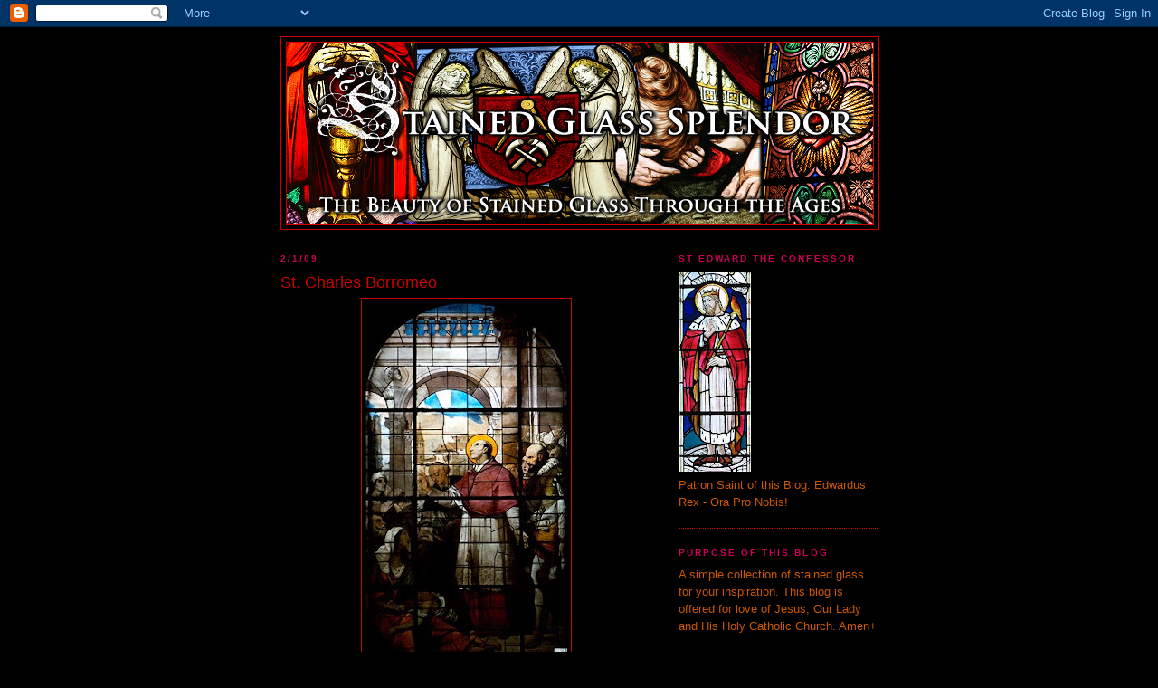

--- FILE ---
content_type: text/html; charset=UTF-8
request_url: https://stainedglasssplendor.blogspot.com/2009/01/st-charles-borromeo.html
body_size: 9349
content:
<!DOCTYPE html>
<html dir='ltr'>
<head>
<link href='https://www.blogger.com/static/v1/widgets/2944754296-widget_css_bundle.css' rel='stylesheet' type='text/css'/>
<meta content='text/html; charset=UTF-8' http-equiv='Content-Type'/>
<meta content='blogger' name='generator'/>
<link href='https://stainedglasssplendor.blogspot.com/favicon.ico' rel='icon' type='image/x-icon'/>
<link href='http://stainedglasssplendor.blogspot.com/2009/01/st-charles-borromeo.html' rel='canonical'/>
<link rel="alternate" type="application/atom+xml" title="Stained Glass Spendor - Atom" href="https://stainedglasssplendor.blogspot.com/feeds/posts/default" />
<link rel="alternate" type="application/rss+xml" title="Stained Glass Spendor - RSS" href="https://stainedglasssplendor.blogspot.com/feeds/posts/default?alt=rss" />
<link rel="service.post" type="application/atom+xml" title="Stained Glass Spendor - Atom" href="https://www.blogger.com/feeds/1769134439875268517/posts/default" />

<link rel="alternate" type="application/atom+xml" title="Stained Glass Spendor - Atom" href="https://stainedglasssplendor.blogspot.com/feeds/6828117351456269988/comments/default" />
<!--Can't find substitution for tag [blog.ieCssRetrofitLinks]-->
<link href='https://blogger.googleusercontent.com/img/b/R29vZ2xl/AVvXsEjjIVr9glXBR1jyUPbr5GRFEHGX0IU5f6hyj1iH43CjykTrsa2LnssIbj0x4zBkqYkw4uRAAlMUhy6zqhuuBloeHNyixsO4-fsvPTAgeAQyabQmiSnq1ckOFtufyv-KyQ2v-Roona0Q1JL6/s400/charlesborromeo.jpg' rel='image_src'/>
<meta content='http://stainedglasssplendor.blogspot.com/2009/01/st-charles-borromeo.html' property='og:url'/>
<meta content='St. Charles Borromeo' property='og:title'/>
<meta content='St. Charles Borromeo Bishop of Milan from a church in Milan ( photo credit ) St. Charles Borromeo, one of my patron saints, was Archbishop o...' property='og:description'/>
<meta content='https://blogger.googleusercontent.com/img/b/R29vZ2xl/AVvXsEjjIVr9glXBR1jyUPbr5GRFEHGX0IU5f6hyj1iH43CjykTrsa2LnssIbj0x4zBkqYkw4uRAAlMUhy6zqhuuBloeHNyixsO4-fsvPTAgeAQyabQmiSnq1ckOFtufyv-KyQ2v-Roona0Q1JL6/w1200-h630-p-k-no-nu/charlesborromeo.jpg' property='og:image'/>
<title>Stained Glass Spendor: St. Charles Borromeo</title>
<style id='page-skin-1' type='text/css'><!--
/*
-----------------------------------------------
Blogger Template Style
Name:     Minima Black
Date:     26 Feb 2004
Updated by: Blogger Team
----------------------------------------------- */
/* Use this with templates/template-twocol.html */
body {
background:#000000;
margin:0;
color:#cc5800;
font: x-small "Trebuchet MS", Trebuchet, Verdana, Sans-serif;
font-size/* */:/**/small;
font-size: /**/small;
text-align: center;
}
a:link {
color:#cc5800;
text-decoration:none;
}
a:visited {
color:#C94093;
text-decoration:none;
}
a:hover {
color:#cc0000;
text-decoration:underline;
}
a img {
border-width:0;
}
/* Header
-----------------------------------------------
*/
#header-wrapper {
width:660px;
margin:0 auto 10px;
border:1px solid #cc0000;
}
#header-inner {
background-position: center;
margin-left: auto;
margin-right: auto;
}
#header {
margin: 5px;
border: 1px solid #cc0000;
text-align: center;
color:#cc5800;
}
#header h1 {
margin:5px 5px 0;
padding:15px 20px .25em;
line-height:1.2em;
text-transform:uppercase;
letter-spacing:.2em;
font: italic normal 266% Georgia, Times, serif;
}
#header a {
color:#cc5800;
text-decoration:none;
}
#header a:hover {
color:#cc5800;
}
#header .description {
margin:0 5px 5px;
padding:0 20px 15px;
max-width:700px;
text-transform:uppercase;
letter-spacing:.2em;
line-height: 1.4em;
font: italic normal 78% 'Trebuchet MS', Trebuchet, Verdana, Sans-serif;
color: #cc0057;
}
#header img {
margin-left: auto;
margin-right: auto;
}
/* Outer-Wrapper
----------------------------------------------- */
#outer-wrapper {
width: 660px;
margin:0 auto;
padding:10px;
text-align:left;
font: normal normal 100% 'Trebuchet MS',Trebuchet,Verdana,Sans-serif;
}
#main-wrapper {
width: 410px;
float: left;
word-wrap: break-word; /* fix for long text breaking sidebar float in IE */
overflow: hidden;     /* fix for long non-text content breaking IE sidebar float */
}
#sidebar-wrapper {
width: 220px;
float: right;
word-wrap: break-word; /* fix for long text breaking sidebar float in IE */
overflow: hidden;     /* fix for long non-text content breaking IE sidebar float */
}
/* Headings
----------------------------------------------- */
h2 {
margin:1.5em 0 .75em;
font:normal bold 78% Trebuchet, Trebuchet MS, Arial, sans-serif;
line-height: 1.4em;
text-transform:uppercase;
letter-spacing:.2em;
color:#cc0057;
}
/* Posts
-----------------------------------------------
*/
h2.date-header {
margin:1.5em 0 .5em;
}
.post {
margin:.5em 0 1.5em;
border-bottom:1px dotted #cc0000;
padding-bottom:1.5em;
}
.post h3 {
margin:.25em 0 0;
padding:0 0 4px;
font-size:140%;
font-weight:normal;
line-height:1.4em;
color:#cc0000;
}
.post h3 a, .post h3 a:visited, .post h3 strong {
display:block;
text-decoration:none;
color:#cc0000;
font-weight:bold;
}
.post h3 strong, .post h3 a:hover {
color:#cc5800;
}
.post-body {
margin:0 0 .75em;
line-height:1.6em;
}
.post-body blockquote {
line-height:1.3em;
}
.post-footer {
margin: .75em 0;
color:#cc0057;
text-transform:uppercase;
letter-spacing:.1em;
font: italic normal 78% 'Trebuchet MS', Trebuchet, Arial, Verdana, Sans-serif;
line-height: 1.4em;
}
.comment-link {
margin-left:.6em;
}
.post img, table.tr-caption-container {
padding:4px;
border:1px solid #cc0000;
}
.tr-caption-container img {
border: none;
padding: 0;
}
.post blockquote {
margin:1em 20px;
}
.post blockquote p {
margin:.75em 0;
}
/* Comments
----------------------------------------------- */
#comments h4 {
margin:1em 0;
font-weight: bold;
line-height: 1.4em;
text-transform:uppercase;
letter-spacing:.2em;
color: #cc0057;
}
#comments-block {
margin:1em 0 1.5em;
line-height:1.6em;
}
#comments-block .comment-author {
margin:.5em 0;
}
#comments-block .comment-body {
margin:.25em 0 0;
}
#comments-block .comment-footer {
margin:-.25em 0 2em;
line-height: 1.4em;
text-transform:uppercase;
letter-spacing:.1em;
}
#comments-block .comment-body p {
margin:0 0 .75em;
}
.deleted-comment {
font-style:italic;
color:gray;
}
.feed-links {
clear: both;
line-height: 2.5em;
}
#blog-pager-newer-link {
float: left;
}
#blog-pager-older-link {
float: right;
}
#blog-pager {
text-align: center;
}
/* Sidebar Content
----------------------------------------------- */
.sidebar {
color: #cc5800;
line-height: 1.5em;
}
.sidebar ul {
list-style:none;
margin:0 0 0;
padding:0 0 0;
}
.sidebar li {
margin:0;
padding-top:0;
padding-right:0;
padding-bottom:.25em;
padding-left:15px;
text-indent:-15px;
line-height:1.5em;
}
.sidebar .widget, .main .widget {
border-bottom:1px dotted #cc0000;
margin:0 0 1.5em;
padding:0 0 1.5em;
}
.main .Blog {
border-bottom-width: 0;
}
/* Profile
----------------------------------------------- */
.profile-img {
float: left;
margin-top: 0;
margin-right: 5px;
margin-bottom: 5px;
margin-left: 0;
padding: 4px;
border: 1px solid #cc0000;
}
.profile-data {
margin:0;
text-transform:uppercase;
letter-spacing:.1em;
font: italic normal 78% 'Trebuchet MS', Trebuchet, Arial, Verdana, Sans-serif;
color: #cc0057;
font-weight: bold;
line-height: 1.6em;
}
.profile-datablock {
margin:.5em 0 .5em;
}
.profile-textblock {
margin: 0.5em 0;
line-height: 1.6em;
}
.profile-link {
font: italic normal 78% 'Trebuchet MS', Trebuchet, Arial, Verdana, Sans-serif;
text-transform: uppercase;
letter-spacing: .1em;
}
/* Footer
----------------------------------------------- */
#footer {
width:660px;
clear:both;
margin:0 auto;
padding-top:15px;
line-height: 1.6em;
text-transform:uppercase;
letter-spacing:.1em;
text-align: center;
}

--></style>
<link href='https://www.blogger.com/dyn-css/authorization.css?targetBlogID=1769134439875268517&amp;zx=8fc6b584-b80c-41a0-a033-b7f8b8efdfe1' media='none' onload='if(media!=&#39;all&#39;)media=&#39;all&#39;' rel='stylesheet'/><noscript><link href='https://www.blogger.com/dyn-css/authorization.css?targetBlogID=1769134439875268517&amp;zx=8fc6b584-b80c-41a0-a033-b7f8b8efdfe1' rel='stylesheet'/></noscript>
<meta name='google-adsense-platform-account' content='ca-host-pub-1556223355139109'/>
<meta name='google-adsense-platform-domain' content='blogspot.com'/>

</head>
<body>
<div class='navbar section' id='navbar'><div class='widget Navbar' data-version='1' id='Navbar1'><script type="text/javascript">
    function setAttributeOnload(object, attribute, val) {
      if(window.addEventListener) {
        window.addEventListener('load',
          function(){ object[attribute] = val; }, false);
      } else {
        window.attachEvent('onload', function(){ object[attribute] = val; });
      }
    }
  </script>
<div id="navbar-iframe-container"></div>
<script type="text/javascript" src="https://apis.google.com/js/platform.js"></script>
<script type="text/javascript">
      gapi.load("gapi.iframes:gapi.iframes.style.bubble", function() {
        if (gapi.iframes && gapi.iframes.getContext) {
          gapi.iframes.getContext().openChild({
              url: 'https://www.blogger.com/navbar/1769134439875268517?po\x3d6828117351456269988\x26origin\x3dhttps://stainedglasssplendor.blogspot.com',
              where: document.getElementById("navbar-iframe-container"),
              id: "navbar-iframe"
          });
        }
      });
    </script><script type="text/javascript">
(function() {
var script = document.createElement('script');
script.type = 'text/javascript';
script.src = '//pagead2.googlesyndication.com/pagead/js/google_top_exp.js';
var head = document.getElementsByTagName('head')[0];
if (head) {
head.appendChild(script);
}})();
</script>
</div></div>
<div id='outer-wrapper'><div id='wrap2'>
<!-- skip links for text browsers -->
<span id='skiplinks' style='display:none;'>
<a href='#main'>skip to main </a> |
      <a href='#sidebar'>skip to sidebar</a>
</span>
<div id='header-wrapper'>
<div class='header section' id='header'><div class='widget Header' data-version='1' id='Header1'>
<div id='header-inner'>
<a href='https://stainedglasssplendor.blogspot.com/' style='display: block'>
<img alt='Stained Glass Spendor' height='200px; ' id='Header1_headerimg' src='https://blogger.googleusercontent.com/img/b/R29vZ2xl/AVvXsEgBHhoq1hix2oWaVhZSV4Q1upCdsKu5dtkvAO1TS7pPEwmalmxsGp-3DT05dwd_7wqmv31sH0Sr0fAF3G1UOklNUOoeYwNrtwyw7UK_jgLucDDguF1q1__gmszvxu38KDvxgk1iVyD-YMSF/s1600-r/stainedglasssplendor.png' style='display: block' width='648px; '/>
</a>
</div>
</div></div>
</div>
<div id='content-wrapper'>
<div id='crosscol-wrapper' style='text-align:center'>
<div class='crosscol no-items section' id='crosscol'></div>
</div>
<div id='main-wrapper'>
<div class='main section' id='main'><div class='widget Blog' data-version='1' id='Blog1'>
<div class='blog-posts hfeed'>

          <div class="date-outer">
        
<h2 class='date-header'><span>2/1/09</span></h2>

          <div class="date-posts">
        
<div class='post-outer'>
<div class='post hentry uncustomized-post-template' itemprop='blogPost' itemscope='itemscope' itemtype='http://schema.org/BlogPosting'>
<meta content='https://blogger.googleusercontent.com/img/b/R29vZ2xl/AVvXsEjjIVr9glXBR1jyUPbr5GRFEHGX0IU5f6hyj1iH43CjykTrsa2LnssIbj0x4zBkqYkw4uRAAlMUhy6zqhuuBloeHNyixsO4-fsvPTAgeAQyabQmiSnq1ckOFtufyv-KyQ2v-Roona0Q1JL6/s400/charlesborromeo.jpg' itemprop='image_url'/>
<meta content='1769134439875268517' itemprop='blogId'/>
<meta content='6828117351456269988' itemprop='postId'/>
<a name='6828117351456269988'></a>
<h3 class='post-title entry-title' itemprop='name'>
St. Charles Borromeo
</h3>
<div class='post-header'>
<div class='post-header-line-1'></div>
</div>
<div class='post-body entry-content' id='post-body-6828117351456269988' itemprop='description articleBody'>
<a href="https://blogger.googleusercontent.com/img/b/R29vZ2xl/AVvXsEjjIVr9glXBR1jyUPbr5GRFEHGX0IU5f6hyj1iH43CjykTrsa2LnssIbj0x4zBkqYkw4uRAAlMUhy6zqhuuBloeHNyixsO4-fsvPTAgeAQyabQmiSnq1ckOFtufyv-KyQ2v-Roona0Q1JL6/s1600-h/charlesborromeo.jpg"><img alt="" border="0" id="BLOGGER_PHOTO_ID_5290543323326887474" src="https://blogger.googleusercontent.com/img/b/R29vZ2xl/AVvXsEjjIVr9glXBR1jyUPbr5GRFEHGX0IU5f6hyj1iH43CjykTrsa2LnssIbj0x4zBkqYkw4uRAAlMUhy6zqhuuBloeHNyixsO4-fsvPTAgeAQyabQmiSnq1ckOFtufyv-KyQ2v-Roona0Q1JL6/s400/charlesborromeo.jpg" style="DISPLAY: block; MARGIN: 0px auto 10px; WIDTH: 223px; CURSOR: hand; HEIGHT: 400px; TEXT-ALIGN: center" /></a><br /><div align="center">St. Charles Borromeo Bishop of Milan from a church in Milan</div><br /><div align="center">(<a href="http://www.flickr.com/photos/pacobarranco/3177282101/in/pool-stainedglass">photo credit</a>)</div><div align="center"></div><div align="left">St. Charles Borromeo, one of my patron saints, was Archbishop of Milan, Cardinal-Priest of the Title of St. Prassede, Papal Secretary of State under Pius IV, and one of the chief factors in the Catholic Counter-Reformation -- was born in the Castle of Arona, a town on the southern shore of the Lago Maggiore in northern Italy, 2 October, 1538; died at Milan, 3 November, 1584. His emblem is the word humilitas crowned, which is a portion of the Borromeo shield. He is usually represented in art in his cardinal's robes, barefoot, carrying the cross as archbishop; a rope round his neck, one hand raised in blessing, thus recalling his work during the plague. His feast is kept on 4 November. </div><div align="left"></div><div align="center">St. Charles Borromeo - Ora pro nobis!</div>
<div style='clear: both;'></div>
</div>
<div class='post-footer'>
<div class='post-footer-line post-footer-line-1'>
<span class='post-author vcard'>
Posted by
<span class='fn' itemprop='author' itemscope='itemscope' itemtype='http://schema.org/Person'>
<meta content='https://www.blogger.com/profile/06189142564821094716' itemprop='url'/>
<a class='g-profile' href='https://www.blogger.com/profile/06189142564821094716' rel='author' title='author profile'>
<span itemprop='name'>Sanctus Belle</span>
</a>
</span>
</span>
<span class='post-timestamp'>
at
<meta content='http://stainedglasssplendor.blogspot.com/2009/01/st-charles-borromeo.html' itemprop='url'/>
<a class='timestamp-link' href='https://stainedglasssplendor.blogspot.com/2009/01/st-charles-borromeo.html' rel='bookmark' title='permanent link'><abbr class='published' itemprop='datePublished' title='2009-02-01T04:47:00-06:00'>04:47</abbr></a>
</span>
<span class='post-comment-link'>
</span>
<span class='post-icons'>
<span class='item-control blog-admin pid-1880442062'>
<a href='https://www.blogger.com/post-edit.g?blogID=1769134439875268517&postID=6828117351456269988&from=pencil' title='Edit Post'>
<img alt='' class='icon-action' height='18' src='https://resources.blogblog.com/img/icon18_edit_allbkg.gif' width='18'/>
</a>
</span>
</span>
<div class='post-share-buttons goog-inline-block'>
</div>
</div>
<div class='post-footer-line post-footer-line-2'>
<span class='post-labels'>
Labels:
<a href='https://stainedglasssplendor.blogspot.com/search/label/saints' rel='tag'>saints</a>
</span>
</div>
<div class='post-footer-line post-footer-line-3'>
<span class='post-location'>
</span>
</div>
</div>
</div>
<div class='comments' id='comments'>
<a name='comments'></a>
<h4>No comments:</h4>
<div id='Blog1_comments-block-wrapper'>
<dl class='avatar-comment-indent' id='comments-block'>
</dl>
</div>
<p class='comment-footer'>
<div class='comment-form'>
<a name='comment-form'></a>
<h4 id='comment-post-message'>Post a Comment</h4>
<p>
</p>
<a href='https://www.blogger.com/comment/frame/1769134439875268517?po=6828117351456269988&hl=en&saa=85391&origin=https://stainedglasssplendor.blogspot.com' id='comment-editor-src'></a>
<iframe allowtransparency='true' class='blogger-iframe-colorize blogger-comment-from-post' frameborder='0' height='410px' id='comment-editor' name='comment-editor' src='' width='100%'></iframe>
<script src='https://www.blogger.com/static/v1/jsbin/2830521187-comment_from_post_iframe.js' type='text/javascript'></script>
<script type='text/javascript'>
      BLOG_CMT_createIframe('https://www.blogger.com/rpc_relay.html');
    </script>
</div>
</p>
</div>
</div>

        </div></div>
      
</div>
<div class='blog-pager' id='blog-pager'>
<span id='blog-pager-newer-link'>
<a class='blog-pager-newer-link' href='https://stainedglasssplendor.blogspot.com/2009/02/new-header.html' id='Blog1_blog-pager-newer-link' title='Newer Post'>Newer Post</a>
</span>
<span id='blog-pager-older-link'>
<a class='blog-pager-older-link' href='https://stainedglasssplendor.blogspot.com/2009/01/st-catherines-wheel.html' id='Blog1_blog-pager-older-link' title='Older Post'>Older Post</a>
</span>
<a class='home-link' href='https://stainedglasssplendor.blogspot.com/'>Home</a>
</div>
<div class='clear'></div>
<div class='post-feeds'>
<div class='feed-links'>
Subscribe to:
<a class='feed-link' href='https://stainedglasssplendor.blogspot.com/feeds/6828117351456269988/comments/default' target='_blank' type='application/atom+xml'>Post Comments (Atom)</a>
</div>
</div>
</div></div>
</div>
<div id='sidebar-wrapper'>
<div class='sidebar section' id='sidebar'><div class='widget Image' data-version='1' id='Image2'>
<h2>St Edward the Confessor</h2>
<div class='widget-content'>
<img alt='St Edward the Confessor' height='220' id='Image2_img' src='https://blogger.googleusercontent.com/img/b/R29vZ2xl/AVvXsEiuIVnU3u-Qmy-VmX8LsKHJQtbItogcGXod8l4TgJRiDGD55LANYMbb1MGSZfHoNu4g2Q_OOdgD_ZVS7B4Jr27kRvC0vSwZr81D0DhhhapCGhPR-3KX_LD6LEcB6F9ZhQ0AECN3BiM1FrOq/s220/edward_confessor.jpg' width='80'/>
<br/>
<span class='caption'>Patron Saint of this Blog. Edwardus Rex - Ora Pro Nobis!</span>
</div>
<div class='clear'></div>
</div><div class='widget Text' data-version='1' id='Text1'>
<h2 class='title'>Purpose of this blog</h2>
<div class='widget-content'>
A simple collection of stained glass for your inspiration. This blog is offered for love of Jesus, Our Lady and His Holy Catholic Church. Amen+<br/>
</div>
<div class='clear'></div>
</div><div class='widget Profile' data-version='1' id='Profile2'>
<h2>About Me</h2>
<div class='widget-content'>
<a href='https://www.blogger.com/profile/06189142564821094716'><img alt='My photo' class='profile-img' height='80' src='//4.bp.blogspot.com/_jAr-z0nLqt8/SRMLi9lbC3I/AAAAAAAABGQ/XdzfiZPdQaU/S220-s80/Plantagenet,Margaret.jpg' width='57'/></a>
<dl class='profile-datablock'>
<dt class='profile-data'>
<a class='profile-name-link g-profile' href='https://www.blogger.com/profile/06189142564821094716' rel='author' style='background-image: url(//www.blogger.com/img/logo-16.png);'>
Sanctus Belle
</a>
</dt>
<dd class='profile-textblock'>I&#39;m just an orthodox Catholic, wife &amp; mother trying to save her poor soul</dd>
</dl>
<a class='profile-link' href='https://www.blogger.com/profile/06189142564821094716' rel='author'>View my complete profile</a>
<div class='clear'></div>
</div>
</div><div class='widget Followers' data-version='1' id='Followers2'>
<h2 class='title'>Followers</h2>
<div class='widget-content'>
<div id='Followers2-wrapper'>
<div style='margin-right:2px;'>
<div><script type="text/javascript" src="https://apis.google.com/js/platform.js"></script>
<div id="followers-iframe-container"></div>
<script type="text/javascript">
    window.followersIframe = null;
    function followersIframeOpen(url) {
      gapi.load("gapi.iframes", function() {
        if (gapi.iframes && gapi.iframes.getContext) {
          window.followersIframe = gapi.iframes.getContext().openChild({
            url: url,
            where: document.getElementById("followers-iframe-container"),
            messageHandlersFilter: gapi.iframes.CROSS_ORIGIN_IFRAMES_FILTER,
            messageHandlers: {
              '_ready': function(obj) {
                window.followersIframe.getIframeEl().height = obj.height;
              },
              'reset': function() {
                window.followersIframe.close();
                followersIframeOpen("https://www.blogger.com/followers/frame/1769134439875268517?colors\x3dCgt0cmFuc3BhcmVudBILdHJhbnNwYXJlbnQaByNjYzU4MDAiByNjYzU4MDAqByMwMDAwMDAyByNjYzAwMDA6ByNjYzU4MDBCByNjYzU4MDBKByNjYzAwNTdSByNjYzU4MDBaC3RyYW5zcGFyZW50\x26pageSize\x3d21\x26hl\x3den\x26origin\x3dhttps://stainedglasssplendor.blogspot.com");
              },
              'open': function(url) {
                window.followersIframe.close();
                followersIframeOpen(url);
              }
            }
          });
        }
      });
    }
    followersIframeOpen("https://www.blogger.com/followers/frame/1769134439875268517?colors\x3dCgt0cmFuc3BhcmVudBILdHJhbnNwYXJlbnQaByNjYzU4MDAiByNjYzU4MDAqByMwMDAwMDAyByNjYzAwMDA6ByNjYzU4MDBCByNjYzU4MDBKByNjYzAwNTdSByNjYzU4MDBaC3RyYW5zcGFyZW50\x26pageSize\x3d21\x26hl\x3den\x26origin\x3dhttps://stainedglasssplendor.blogspot.com");
  </script></div>
</div>
</div>
<div class='clear'></div>
</div>
</div><div class='widget LinkList' data-version='1' id='LinkList1'>
<h2>Related Websites</h2>
<div class='widget-content'>
<ul>
<li><a href='http://www.vidimus.org/'>Vidimus</a></li>
</ul>
<div class='clear'></div>
</div>
</div><div class='widget BlogList' data-version='1' id='BlogList1'>
<h2 class='title'>My Blog List</h2>
<div class='widget-content'>
<div class='blog-list-container' id='BlogList1_container'>
<ul id='BlogList1_blogs'>
<li style='display: block;'>
<div class='blog-icon'>
<img data-lateloadsrc='https://lh3.googleusercontent.com/blogger_img_proxy/AEn0k_tlRF26oVc3IulH7iWNtd4mWO3qN_BTYrP3o4Aki6n5XeF2CHMqV_FGzpNiRgFTxMKqXHWrhGwKkp9cZGoQvxjW7qB_JM7yMfLcQM1-OtS1oA=s16-w16-h16' height='16' width='16'/>
</div>
<div class='blog-content'>
<div class='blog-title'>
<a href='http://ourladystears.blogspot.com/' target='_blank'>
Our Lady's Tears</a>
</div>
<div class='item-content'>
<span class='item-title'>
<a href='http://ourladystears.blogspot.com/2013/08/our-lady-of-sorrows-ora-pro-nobis.html' target='_blank'>
Our Lady of Sorrows, ora pro nobis
</a>
</span>
<div class='item-time'>
12 years ago
</div>
</div>
</div>
<div style='clear: both;'></div>
</li>
</ul>
<div class='clear'></div>
</div>
</div>
</div><div class='widget BlogArchive' data-version='1' id='BlogArchive2'>
<h2>Blog Archive</h2>
<div class='widget-content'>
<div id='ArchiveList'>
<div id='BlogArchive2_ArchiveList'>
<ul class='hierarchy'>
<li class='archivedate collapsed'>
<a class='toggle' href='javascript:void(0)'>
<span class='zippy'>

        &#9658;&#160;
      
</span>
</a>
<a class='post-count-link' href='https://stainedglasssplendor.blogspot.com/2011/'>
2011
</a>
<span class='post-count' dir='ltr'>(3)</span>
<ul class='hierarchy'>
<li class='archivedate collapsed'>
<a class='toggle' href='javascript:void(0)'>
<span class='zippy'>

        &#9658;&#160;
      
</span>
</a>
<a class='post-count-link' href='https://stainedglasssplendor.blogspot.com/2011/01/'>
January
</a>
<span class='post-count' dir='ltr'>(3)</span>
</li>
</ul>
</li>
</ul>
<ul class='hierarchy'>
<li class='archivedate collapsed'>
<a class='toggle' href='javascript:void(0)'>
<span class='zippy'>

        &#9658;&#160;
      
</span>
</a>
<a class='post-count-link' href='https://stainedglasssplendor.blogspot.com/2010/'>
2010
</a>
<span class='post-count' dir='ltr'>(26)</span>
<ul class='hierarchy'>
<li class='archivedate collapsed'>
<a class='toggle' href='javascript:void(0)'>
<span class='zippy'>

        &#9658;&#160;
      
</span>
</a>
<a class='post-count-link' href='https://stainedglasssplendor.blogspot.com/2010/12/'>
December
</a>
<span class='post-count' dir='ltr'>(10)</span>
</li>
</ul>
<ul class='hierarchy'>
<li class='archivedate collapsed'>
<a class='toggle' href='javascript:void(0)'>
<span class='zippy'>

        &#9658;&#160;
      
</span>
</a>
<a class='post-count-link' href='https://stainedglasssplendor.blogspot.com/2010/11/'>
November
</a>
<span class='post-count' dir='ltr'>(2)</span>
</li>
</ul>
<ul class='hierarchy'>
<li class='archivedate collapsed'>
<a class='toggle' href='javascript:void(0)'>
<span class='zippy'>

        &#9658;&#160;
      
</span>
</a>
<a class='post-count-link' href='https://stainedglasssplendor.blogspot.com/2010/02/'>
February
</a>
<span class='post-count' dir='ltr'>(2)</span>
</li>
</ul>
<ul class='hierarchy'>
<li class='archivedate collapsed'>
<a class='toggle' href='javascript:void(0)'>
<span class='zippy'>

        &#9658;&#160;
      
</span>
</a>
<a class='post-count-link' href='https://stainedglasssplendor.blogspot.com/2010/01/'>
January
</a>
<span class='post-count' dir='ltr'>(12)</span>
</li>
</ul>
</li>
</ul>
<ul class='hierarchy'>
<li class='archivedate expanded'>
<a class='toggle' href='javascript:void(0)'>
<span class='zippy toggle-open'>

        &#9660;&#160;
      
</span>
</a>
<a class='post-count-link' href='https://stainedglasssplendor.blogspot.com/2009/'>
2009
</a>
<span class='post-count' dir='ltr'>(155)</span>
<ul class='hierarchy'>
<li class='archivedate collapsed'>
<a class='toggle' href='javascript:void(0)'>
<span class='zippy'>

        &#9658;&#160;
      
</span>
</a>
<a class='post-count-link' href='https://stainedglasssplendor.blogspot.com/2009/12/'>
December
</a>
<span class='post-count' dir='ltr'>(15)</span>
</li>
</ul>
<ul class='hierarchy'>
<li class='archivedate collapsed'>
<a class='toggle' href='javascript:void(0)'>
<span class='zippy'>

        &#9658;&#160;
      
</span>
</a>
<a class='post-count-link' href='https://stainedglasssplendor.blogspot.com/2009/11/'>
November
</a>
<span class='post-count' dir='ltr'>(18)</span>
</li>
</ul>
<ul class='hierarchy'>
<li class='archivedate collapsed'>
<a class='toggle' href='javascript:void(0)'>
<span class='zippy'>

        &#9658;&#160;
      
</span>
</a>
<a class='post-count-link' href='https://stainedglasssplendor.blogspot.com/2009/10/'>
October
</a>
<span class='post-count' dir='ltr'>(18)</span>
</li>
</ul>
<ul class='hierarchy'>
<li class='archivedate collapsed'>
<a class='toggle' href='javascript:void(0)'>
<span class='zippy'>

        &#9658;&#160;
      
</span>
</a>
<a class='post-count-link' href='https://stainedglasssplendor.blogspot.com/2009/09/'>
September
</a>
<span class='post-count' dir='ltr'>(10)</span>
</li>
</ul>
<ul class='hierarchy'>
<li class='archivedate collapsed'>
<a class='toggle' href='javascript:void(0)'>
<span class='zippy'>

        &#9658;&#160;
      
</span>
</a>
<a class='post-count-link' href='https://stainedglasssplendor.blogspot.com/2009/08/'>
August
</a>
<span class='post-count' dir='ltr'>(23)</span>
</li>
</ul>
<ul class='hierarchy'>
<li class='archivedate collapsed'>
<a class='toggle' href='javascript:void(0)'>
<span class='zippy'>

        &#9658;&#160;
      
</span>
</a>
<a class='post-count-link' href='https://stainedglasssplendor.blogspot.com/2009/07/'>
July
</a>
<span class='post-count' dir='ltr'>(3)</span>
</li>
</ul>
<ul class='hierarchy'>
<li class='archivedate collapsed'>
<a class='toggle' href='javascript:void(0)'>
<span class='zippy'>

        &#9658;&#160;
      
</span>
</a>
<a class='post-count-link' href='https://stainedglasssplendor.blogspot.com/2009/04/'>
April
</a>
<span class='post-count' dir='ltr'>(6)</span>
</li>
</ul>
<ul class='hierarchy'>
<li class='archivedate collapsed'>
<a class='toggle' href='javascript:void(0)'>
<span class='zippy'>

        &#9658;&#160;
      
</span>
</a>
<a class='post-count-link' href='https://stainedglasssplendor.blogspot.com/2009/03/'>
March
</a>
<span class='post-count' dir='ltr'>(20)</span>
</li>
</ul>
<ul class='hierarchy'>
<li class='archivedate expanded'>
<a class='toggle' href='javascript:void(0)'>
<span class='zippy toggle-open'>

        &#9660;&#160;
      
</span>
</a>
<a class='post-count-link' href='https://stainedglasssplendor.blogspot.com/2009/02/'>
February
</a>
<span class='post-count' dir='ltr'>(19)</span>
<ul class='posts'>
<li><a href='https://stainedglasssplendor.blogspot.com/2009/02/ely-cathedral.html'>Ely Cathedral</a></li>
<li><a href='https://stainedglasssplendor.blogspot.com/2009/02/crucifixion.html'>Crucifixion</a></li>
<li><a href='https://stainedglasssplendor.blogspot.com/2009/02/st-mary-magdalene-and-st-george.html'>St Mary Magdalene and St. George</a></li>
<li><a href='https://stainedglasssplendor.blogspot.com/2009/02/descent-from-cross.html'>Descent from the Cross</a></li>
<li><a href='https://stainedglasssplendor.blogspot.com/2009/02/saint-blaise.html'>Saint Blaise</a></li>
<li><a href='https://stainedglasssplendor.blogspot.com/2009/02/annunciation.html'>Annunciation</a></li>
<li><a href='https://stainedglasssplendor.blogspot.com/2009/02/christ-enthroned-with-adoring-angels.html'>Christ enthroned with adoring angels</a></li>
<li><a href='https://stainedglasssplendor.blogspot.com/2009/02/leo-or-gregory.html'>Leo or Gregory?</a></li>
<li><a href='https://stainedglasssplendor.blogspot.com/2009/02/last-supper.html'>Last Supper</a></li>
<li><a href='https://stainedglasssplendor.blogspot.com/2009/02/wedding-feast-of-cana.html'>Wedding Feast of Cana</a></li>
<li><a href='https://stainedglasssplendor.blogspot.com/2009/02/intense-angel.html'>Intense Angel</a></li>
<li><a href='https://stainedglasssplendor.blogspot.com/2009/02/st-michael-archangel.html'>St. Michael the Archangel</a></li>
<li><a href='https://stainedglasssplendor.blogspot.com/2009/02/st-joseph.html'>St. Joseph</a></li>
<li><a href='https://stainedglasssplendor.blogspot.com/2009/02/sacred-heart-of-jesus.html'>Sacred Heart of Jesus</a></li>
<li><a href='https://stainedglasssplendor.blogspot.com/2009/02/blessed-virgin-mary.html'>Blessed Virgin Mary</a></li>
<li><a href='https://stainedglasssplendor.blogspot.com/2009/02/st-paul.html'>St Paul</a></li>
<li><a href='https://stainedglasssplendor.blogspot.com/2009/02/st-peter.html'>St Peter</a></li>
<li><a href='https://stainedglasssplendor.blogspot.com/2009/02/new-header.html'>New header!</a></li>
<li><a href='https://stainedglasssplendor.blogspot.com/2009/01/st-charles-borromeo.html'>St. Charles Borromeo</a></li>
</ul>
</li>
</ul>
<ul class='hierarchy'>
<li class='archivedate collapsed'>
<a class='toggle' href='javascript:void(0)'>
<span class='zippy'>

        &#9658;&#160;
      
</span>
</a>
<a class='post-count-link' href='https://stainedglasssplendor.blogspot.com/2009/01/'>
January
</a>
<span class='post-count' dir='ltr'>(23)</span>
</li>
</ul>
</li>
</ul>
<ul class='hierarchy'>
<li class='archivedate collapsed'>
<a class='toggle' href='javascript:void(0)'>
<span class='zippy'>

        &#9658;&#160;
      
</span>
</a>
<a class='post-count-link' href='https://stainedglasssplendor.blogspot.com/2008/'>
2008
</a>
<span class='post-count' dir='ltr'>(1)</span>
<ul class='hierarchy'>
<li class='archivedate collapsed'>
<a class='toggle' href='javascript:void(0)'>
<span class='zippy'>

        &#9658;&#160;
      
</span>
</a>
<a class='post-count-link' href='https://stainedglasssplendor.blogspot.com/2008/12/'>
December
</a>
<span class='post-count' dir='ltr'>(1)</span>
</li>
</ul>
</li>
</ul>
</div>
</div>
<div class='clear'></div>
</div>
</div><div class='widget BloggerButton' data-version='1' id='BloggerButton1'>
<div class='widget-content'>
<a href='https://www.blogger.com'><img alt='Powered By Blogger' src='https://www.blogger.com/buttons/blogger-powerby-blue.gif'/></a>
<div class='clear'></div>
</div>
</div><div class='widget Image' data-version='1' id='Image1'>
<h2>Random Medieval Art</h2>
<div class='widget-content'>
<img alt='Random Medieval Art' height='220' id='Image1_img' src='https://blogger.googleusercontent.com/img/b/R29vZ2xl/AVvXsEil2WTx4pvNb9pVZE7whbwTym94Za7PbDO5V2jeOwEPp821JSdSt8a6pS-AbGxf3OWHJKDHAmhz-bpETDM_LbXO-NXCAtvHUXlvMC8j7OahhM-ru5vvMCBEpDJrMrAmMVvR5oSJPUdGdvVz/s220/BLRoyal2BXVFol054vLifeChrist.jpg' width='145'/>
<br/>
</div>
<div class='clear'></div>
</div></div>
</div>
<!-- spacer for skins that want sidebar and main to be the same height-->
<div class='clear'>&#160;</div>
</div>
<!-- end content-wrapper -->
<div id='footer-wrapper'>
<div class='footer no-items section' id='footer'></div>
</div>
</div></div>
<!-- end outer-wrapper -->

<script type="text/javascript" src="https://www.blogger.com/static/v1/widgets/3845888474-widgets.js"></script>
<script type='text/javascript'>
window['__wavt'] = 'AOuZoY5scLQDDorxfQ-L1nwYb9dDUnOn_Q:1768709030752';_WidgetManager._Init('//www.blogger.com/rearrange?blogID\x3d1769134439875268517','//stainedglasssplendor.blogspot.com/2009/01/st-charles-borromeo.html','1769134439875268517');
_WidgetManager._SetDataContext([{'name': 'blog', 'data': {'blogId': '1769134439875268517', 'title': 'Stained Glass Spendor', 'url': 'https://stainedglasssplendor.blogspot.com/2009/01/st-charles-borromeo.html', 'canonicalUrl': 'http://stainedglasssplendor.blogspot.com/2009/01/st-charles-borromeo.html', 'homepageUrl': 'https://stainedglasssplendor.blogspot.com/', 'searchUrl': 'https://stainedglasssplendor.blogspot.com/search', 'canonicalHomepageUrl': 'http://stainedglasssplendor.blogspot.com/', 'blogspotFaviconUrl': 'https://stainedglasssplendor.blogspot.com/favicon.ico', 'bloggerUrl': 'https://www.blogger.com', 'hasCustomDomain': false, 'httpsEnabled': true, 'enabledCommentProfileImages': true, 'gPlusViewType': 'FILTERED_POSTMOD', 'adultContent': false, 'analyticsAccountNumber': '', 'encoding': 'UTF-8', 'locale': 'en', 'localeUnderscoreDelimited': 'en', 'languageDirection': 'ltr', 'isPrivate': false, 'isMobile': false, 'isMobileRequest': false, 'mobileClass': '', 'isPrivateBlog': false, 'isDynamicViewsAvailable': true, 'feedLinks': '\x3clink rel\x3d\x22alternate\x22 type\x3d\x22application/atom+xml\x22 title\x3d\x22Stained Glass Spendor - Atom\x22 href\x3d\x22https://stainedglasssplendor.blogspot.com/feeds/posts/default\x22 /\x3e\n\x3clink rel\x3d\x22alternate\x22 type\x3d\x22application/rss+xml\x22 title\x3d\x22Stained Glass Spendor - RSS\x22 href\x3d\x22https://stainedglasssplendor.blogspot.com/feeds/posts/default?alt\x3drss\x22 /\x3e\n\x3clink rel\x3d\x22service.post\x22 type\x3d\x22application/atom+xml\x22 title\x3d\x22Stained Glass Spendor - Atom\x22 href\x3d\x22https://www.blogger.com/feeds/1769134439875268517/posts/default\x22 /\x3e\n\n\x3clink rel\x3d\x22alternate\x22 type\x3d\x22application/atom+xml\x22 title\x3d\x22Stained Glass Spendor - Atom\x22 href\x3d\x22https://stainedglasssplendor.blogspot.com/feeds/6828117351456269988/comments/default\x22 /\x3e\n', 'meTag': '', 'adsenseHostId': 'ca-host-pub-1556223355139109', 'adsenseHasAds': false, 'adsenseAutoAds': false, 'boqCommentIframeForm': true, 'loginRedirectParam': '', 'view': '', 'dynamicViewsCommentsSrc': '//www.blogblog.com/dynamicviews/4224c15c4e7c9321/js/comments.js', 'dynamicViewsScriptSrc': '//www.blogblog.com/dynamicviews/2dfa401275732ff9', 'plusOneApiSrc': 'https://apis.google.com/js/platform.js', 'disableGComments': true, 'interstitialAccepted': false, 'sharing': {'platforms': [{'name': 'Get link', 'key': 'link', 'shareMessage': 'Get link', 'target': ''}, {'name': 'Facebook', 'key': 'facebook', 'shareMessage': 'Share to Facebook', 'target': 'facebook'}, {'name': 'BlogThis!', 'key': 'blogThis', 'shareMessage': 'BlogThis!', 'target': 'blog'}, {'name': 'X', 'key': 'twitter', 'shareMessage': 'Share to X', 'target': 'twitter'}, {'name': 'Pinterest', 'key': 'pinterest', 'shareMessage': 'Share to Pinterest', 'target': 'pinterest'}, {'name': 'Email', 'key': 'email', 'shareMessage': 'Email', 'target': 'email'}], 'disableGooglePlus': true, 'googlePlusShareButtonWidth': 0, 'googlePlusBootstrap': '\x3cscript type\x3d\x22text/javascript\x22\x3ewindow.___gcfg \x3d {\x27lang\x27: \x27en\x27};\x3c/script\x3e'}, 'hasCustomJumpLinkMessage': false, 'jumpLinkMessage': 'Read more', 'pageType': 'item', 'postId': '6828117351456269988', 'postImageThumbnailUrl': 'https://blogger.googleusercontent.com/img/b/R29vZ2xl/AVvXsEjjIVr9glXBR1jyUPbr5GRFEHGX0IU5f6hyj1iH43CjykTrsa2LnssIbj0x4zBkqYkw4uRAAlMUhy6zqhuuBloeHNyixsO4-fsvPTAgeAQyabQmiSnq1ckOFtufyv-KyQ2v-Roona0Q1JL6/s72-c/charlesborromeo.jpg', 'postImageUrl': 'https://blogger.googleusercontent.com/img/b/R29vZ2xl/AVvXsEjjIVr9glXBR1jyUPbr5GRFEHGX0IU5f6hyj1iH43CjykTrsa2LnssIbj0x4zBkqYkw4uRAAlMUhy6zqhuuBloeHNyixsO4-fsvPTAgeAQyabQmiSnq1ckOFtufyv-KyQ2v-Roona0Q1JL6/s400/charlesborromeo.jpg', 'pageName': 'St. Charles Borromeo', 'pageTitle': 'Stained Glass Spendor: St. Charles Borromeo'}}, {'name': 'features', 'data': {}}, {'name': 'messages', 'data': {'edit': 'Edit', 'linkCopiedToClipboard': 'Link copied to clipboard!', 'ok': 'Ok', 'postLink': 'Post Link'}}, {'name': 'template', 'data': {'isResponsive': false, 'isAlternateRendering': false, 'isCustom': false}}, {'name': 'view', 'data': {'classic': {'name': 'classic', 'url': '?view\x3dclassic'}, 'flipcard': {'name': 'flipcard', 'url': '?view\x3dflipcard'}, 'magazine': {'name': 'magazine', 'url': '?view\x3dmagazine'}, 'mosaic': {'name': 'mosaic', 'url': '?view\x3dmosaic'}, 'sidebar': {'name': 'sidebar', 'url': '?view\x3dsidebar'}, 'snapshot': {'name': 'snapshot', 'url': '?view\x3dsnapshot'}, 'timeslide': {'name': 'timeslide', 'url': '?view\x3dtimeslide'}, 'isMobile': false, 'title': 'St. Charles Borromeo', 'description': 'St. Charles Borromeo Bishop of Milan from a church in Milan ( photo credit ) St. Charles Borromeo, one of my patron saints, was Archbishop o...', 'featuredImage': 'https://blogger.googleusercontent.com/img/b/R29vZ2xl/AVvXsEjjIVr9glXBR1jyUPbr5GRFEHGX0IU5f6hyj1iH43CjykTrsa2LnssIbj0x4zBkqYkw4uRAAlMUhy6zqhuuBloeHNyixsO4-fsvPTAgeAQyabQmiSnq1ckOFtufyv-KyQ2v-Roona0Q1JL6/s400/charlesborromeo.jpg', 'url': 'https://stainedglasssplendor.blogspot.com/2009/01/st-charles-borromeo.html', 'type': 'item', 'isSingleItem': true, 'isMultipleItems': false, 'isError': false, 'isPage': false, 'isPost': true, 'isHomepage': false, 'isArchive': false, 'isLabelSearch': false, 'postId': 6828117351456269988}}]);
_WidgetManager._RegisterWidget('_NavbarView', new _WidgetInfo('Navbar1', 'navbar', document.getElementById('Navbar1'), {}, 'displayModeFull'));
_WidgetManager._RegisterWidget('_HeaderView', new _WidgetInfo('Header1', 'header', document.getElementById('Header1'), {}, 'displayModeFull'));
_WidgetManager._RegisterWidget('_BlogView', new _WidgetInfo('Blog1', 'main', document.getElementById('Blog1'), {'cmtInteractionsEnabled': false, 'lightboxEnabled': true, 'lightboxModuleUrl': 'https://www.blogger.com/static/v1/jsbin/4049919853-lbx.js', 'lightboxCssUrl': 'https://www.blogger.com/static/v1/v-css/828616780-lightbox_bundle.css'}, 'displayModeFull'));
_WidgetManager._RegisterWidget('_ImageView', new _WidgetInfo('Image2', 'sidebar', document.getElementById('Image2'), {'resize': false}, 'displayModeFull'));
_WidgetManager._RegisterWidget('_TextView', new _WidgetInfo('Text1', 'sidebar', document.getElementById('Text1'), {}, 'displayModeFull'));
_WidgetManager._RegisterWidget('_ProfileView', new _WidgetInfo('Profile2', 'sidebar', document.getElementById('Profile2'), {}, 'displayModeFull'));
_WidgetManager._RegisterWidget('_FollowersView', new _WidgetInfo('Followers2', 'sidebar', document.getElementById('Followers2'), {}, 'displayModeFull'));
_WidgetManager._RegisterWidget('_LinkListView', new _WidgetInfo('LinkList1', 'sidebar', document.getElementById('LinkList1'), {}, 'displayModeFull'));
_WidgetManager._RegisterWidget('_BlogListView', new _WidgetInfo('BlogList1', 'sidebar', document.getElementById('BlogList1'), {'numItemsToShow': 0, 'totalItems': 1}, 'displayModeFull'));
_WidgetManager._RegisterWidget('_BlogArchiveView', new _WidgetInfo('BlogArchive2', 'sidebar', document.getElementById('BlogArchive2'), {'languageDirection': 'ltr', 'loadingMessage': 'Loading\x26hellip;'}, 'displayModeFull'));
_WidgetManager._RegisterWidget('_BloggerButtonView', new _WidgetInfo('BloggerButton1', 'sidebar', document.getElementById('BloggerButton1'), {}, 'displayModeFull'));
_WidgetManager._RegisterWidget('_ImageView', new _WidgetInfo('Image1', 'sidebar', document.getElementById('Image1'), {'resize': false}, 'displayModeFull'));
</script>
</body>
</html>